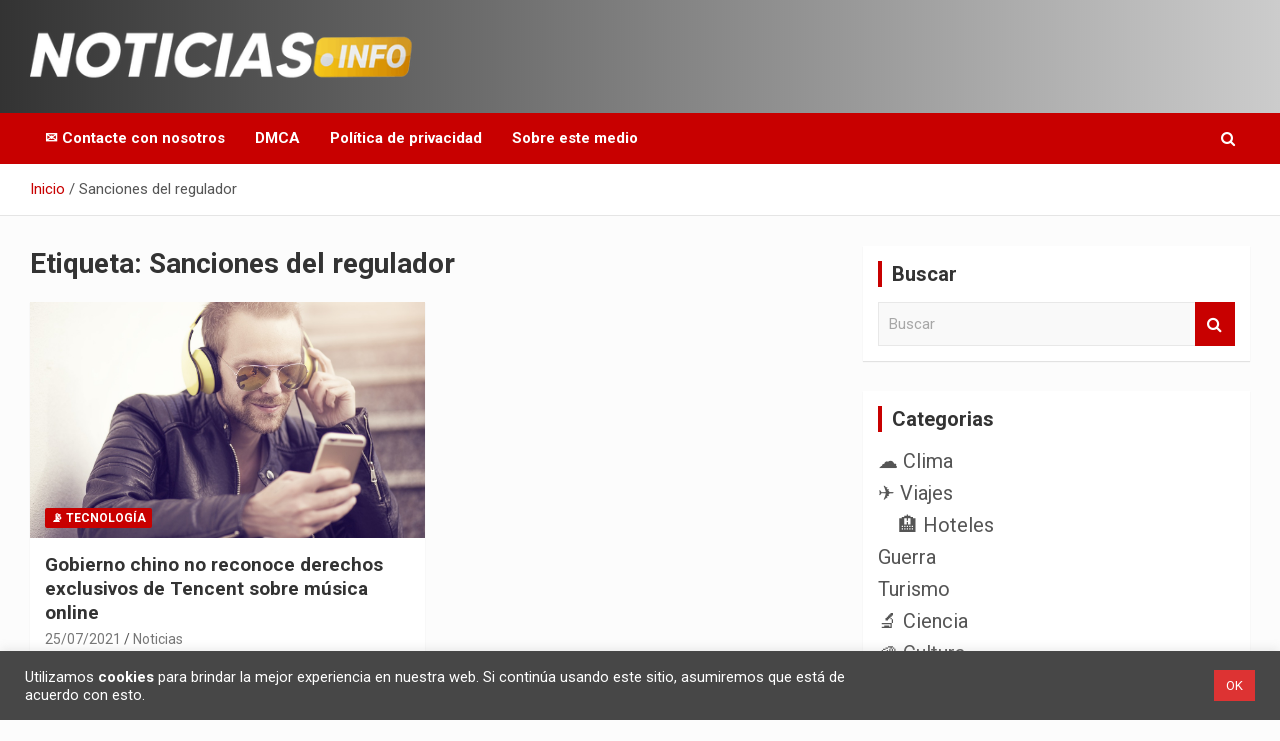

--- FILE ---
content_type: text/html; charset=UTF-8
request_url: https://www.noticias.info/tag/sanciones-del-regulador/
body_size: 18658
content:
<!doctype html>
<html lang="es">
<head>
	<meta charset="UTF-8">
	<meta name="viewport" content="width=device-width, initial-scale=1, shrink-to-fit=no">
	<link rel="profile" href="https://gmpg.org/xfn/11">

	<meta name='robots' content='noindex, follow' />
	<style>img:is([sizes="auto" i], [sizes^="auto," i]) { contain-intrinsic-size: 3000px 1500px }</style>
	
	<!-- This site is optimized with the Yoast SEO plugin v26.4 - https://yoast.com/wordpress/plugins/seo/ -->
	<title>Sanciones del regulador archivos - Noticias en español</title>
	<meta property="og:locale" content="es_ES" />
	<meta property="og:type" content="article" />
	<meta property="og:title" content="Sanciones del regulador archivos - Noticias en español" />
	<meta property="og:url" content="https://www.noticias.info/tag/sanciones-del-regulador/" />
	<meta property="og:site_name" content="Noticias en español" />
	<meta name="twitter:card" content="summary_large_image" />
	<script type="application/ld+json" class="yoast-schema-graph">{"@context":"https://schema.org","@graph":[{"@type":"CollectionPage","@id":"https://www.noticias.info/tag/sanciones-del-regulador/","url":"https://www.noticias.info/tag/sanciones-del-regulador/","name":"Sanciones del regulador archivos - Noticias en español","isPartOf":{"@id":"https://www.noticias.info/#website"},"primaryImageOfPage":{"@id":"https://www.noticias.info/tag/sanciones-del-regulador/#primaryimage"},"image":{"@id":"https://www.noticias.info/tag/sanciones-del-regulador/#primaryimage"},"thumbnailUrl":"https://www.noticias.info/wp-content/uploads/2021/07/gobierno-chino.jpg","breadcrumb":{"@id":"https://www.noticias.info/tag/sanciones-del-regulador/#breadcrumb"},"inLanguage":"es"},{"@type":"ImageObject","inLanguage":"es","@id":"https://www.noticias.info/tag/sanciones-del-regulador/#primaryimage","url":"https://www.noticias.info/wp-content/uploads/2021/07/gobierno-chino.jpg","contentUrl":"https://www.noticias.info/wp-content/uploads/2021/07/gobierno-chino.jpg","width":1280,"height":853,"caption":"gobierno chino sancionó a la empresa Tencent Holdings Ltd"},{"@type":"BreadcrumbList","@id":"https://www.noticias.info/tag/sanciones-del-regulador/#breadcrumb","itemListElement":[{"@type":"ListItem","position":1,"name":"Inicio","item":"https://www.noticias.info/"},{"@type":"ListItem","position":2,"name":"Sanciones del regulador"}]},{"@type":"WebSite","@id":"https://www.noticias.info/#website","url":"https://www.noticias.info/","name":"Noticias en español","description":"Toda la información que debes saber para empezar tu día","publisher":{"@id":"https://www.noticias.info/#organization"},"potentialAction":[{"@type":"SearchAction","target":{"@type":"EntryPoint","urlTemplate":"https://www.noticias.info/?s={search_term_string}"},"query-input":{"@type":"PropertyValueSpecification","valueRequired":true,"valueName":"search_term_string"}}],"inLanguage":"es"},{"@type":"Organization","@id":"https://www.noticias.info/#organization","name":"Noticias.info","url":"https://www.noticias.info/","logo":{"@type":"ImageObject","inLanguage":"es","@id":"https://www.noticias.info/#/schema/logo/image/","url":"https://www.noticias.info/wp-content/uploads/2020/12/logo-4.png","contentUrl":"https://www.noticias.info/wp-content/uploads/2020/12/logo-4.png","width":867,"height":117,"caption":"Noticias.info"},"image":{"@id":"https://www.noticias.info/#/schema/logo/image/"}}]}</script>
	<!-- / Yoast SEO plugin. -->


<link rel='dns-prefetch' href='//static.addtoany.com' />
<link rel='dns-prefetch' href='//www.googletagmanager.com' />
<link rel='dns-prefetch' href='//fonts.googleapis.com' />
<link rel="alternate" type="application/rss+xml" title="Noticias en español &raquo; Feed" href="https://www.noticias.info/feed/" />
<link rel="alternate" type="application/rss+xml" title="Noticias en español &raquo; Feed de los comentarios" href="https://www.noticias.info/comments/feed/" />
<link rel="alternate" type="application/rss+xml" title="Noticias en español &raquo; Etiqueta Sanciones del regulador del feed" href="https://www.noticias.info/tag/sanciones-del-regulador/feed/" />
<link rel="alternate" type="application/rss+xml" title="Noticias en español &raquo; Historias Feed" href="https://www.noticias.info/web-stories/feed/"><script type="db78c3c15572722f0a414233-text/javascript">
/* <![CDATA[ */
window._wpemojiSettings = {"baseUrl":"https:\/\/s.w.org\/images\/core\/emoji\/16.0.1\/72x72\/","ext":".png","svgUrl":"https:\/\/s.w.org\/images\/core\/emoji\/16.0.1\/svg\/","svgExt":".svg","source":{"concatemoji":"https:\/\/www.noticias.info\/wp-includes\/js\/wp-emoji-release.min.js?ver=6.8.3"}};
/*! This file is auto-generated */
!function(s,n){var o,i,e;function c(e){try{var t={supportTests:e,timestamp:(new Date).valueOf()};sessionStorage.setItem(o,JSON.stringify(t))}catch(e){}}function p(e,t,n){e.clearRect(0,0,e.canvas.width,e.canvas.height),e.fillText(t,0,0);var t=new Uint32Array(e.getImageData(0,0,e.canvas.width,e.canvas.height).data),a=(e.clearRect(0,0,e.canvas.width,e.canvas.height),e.fillText(n,0,0),new Uint32Array(e.getImageData(0,0,e.canvas.width,e.canvas.height).data));return t.every(function(e,t){return e===a[t]})}function u(e,t){e.clearRect(0,0,e.canvas.width,e.canvas.height),e.fillText(t,0,0);for(var n=e.getImageData(16,16,1,1),a=0;a<n.data.length;a++)if(0!==n.data[a])return!1;return!0}function f(e,t,n,a){switch(t){case"flag":return n(e,"\ud83c\udff3\ufe0f\u200d\u26a7\ufe0f","\ud83c\udff3\ufe0f\u200b\u26a7\ufe0f")?!1:!n(e,"\ud83c\udde8\ud83c\uddf6","\ud83c\udde8\u200b\ud83c\uddf6")&&!n(e,"\ud83c\udff4\udb40\udc67\udb40\udc62\udb40\udc65\udb40\udc6e\udb40\udc67\udb40\udc7f","\ud83c\udff4\u200b\udb40\udc67\u200b\udb40\udc62\u200b\udb40\udc65\u200b\udb40\udc6e\u200b\udb40\udc67\u200b\udb40\udc7f");case"emoji":return!a(e,"\ud83e\udedf")}return!1}function g(e,t,n,a){var r="undefined"!=typeof WorkerGlobalScope&&self instanceof WorkerGlobalScope?new OffscreenCanvas(300,150):s.createElement("canvas"),o=r.getContext("2d",{willReadFrequently:!0}),i=(o.textBaseline="top",o.font="600 32px Arial",{});return e.forEach(function(e){i[e]=t(o,e,n,a)}),i}function t(e){var t=s.createElement("script");t.src=e,t.defer=!0,s.head.appendChild(t)}"undefined"!=typeof Promise&&(o="wpEmojiSettingsSupports",i=["flag","emoji"],n.supports={everything:!0,everythingExceptFlag:!0},e=new Promise(function(e){s.addEventListener("DOMContentLoaded",e,{once:!0})}),new Promise(function(t){var n=function(){try{var e=JSON.parse(sessionStorage.getItem(o));if("object"==typeof e&&"number"==typeof e.timestamp&&(new Date).valueOf()<e.timestamp+604800&&"object"==typeof e.supportTests)return e.supportTests}catch(e){}return null}();if(!n){if("undefined"!=typeof Worker&&"undefined"!=typeof OffscreenCanvas&&"undefined"!=typeof URL&&URL.createObjectURL&&"undefined"!=typeof Blob)try{var e="postMessage("+g.toString()+"("+[JSON.stringify(i),f.toString(),p.toString(),u.toString()].join(",")+"));",a=new Blob([e],{type:"text/javascript"}),r=new Worker(URL.createObjectURL(a),{name:"wpTestEmojiSupports"});return void(r.onmessage=function(e){c(n=e.data),r.terminate(),t(n)})}catch(e){}c(n=g(i,f,p,u))}t(n)}).then(function(e){for(var t in e)n.supports[t]=e[t],n.supports.everything=n.supports.everything&&n.supports[t],"flag"!==t&&(n.supports.everythingExceptFlag=n.supports.everythingExceptFlag&&n.supports[t]);n.supports.everythingExceptFlag=n.supports.everythingExceptFlag&&!n.supports.flag,n.DOMReady=!1,n.readyCallback=function(){n.DOMReady=!0}}).then(function(){return e}).then(function(){var e;n.supports.everything||(n.readyCallback(),(e=n.source||{}).concatemoji?t(e.concatemoji):e.wpemoji&&e.twemoji&&(t(e.twemoji),t(e.wpemoji)))}))}((window,document),window._wpemojiSettings);
/* ]]> */
</script>
<style id='wp-emoji-styles-inline-css' type='text/css'>

	img.wp-smiley, img.emoji {
		display: inline !important;
		border: none !important;
		box-shadow: none !important;
		height: 1em !important;
		width: 1em !important;
		margin: 0 0.07em !important;
		vertical-align: -0.1em !important;
		background: none !important;
		padding: 0 !important;
	}
</style>
<link rel='stylesheet' id='wp-block-library-css' href='https://www.noticias.info/wp-includes/css/dist/block-library/style.min.css?ver=6.8.3' type='text/css' media='all' />
<style id='classic-theme-styles-inline-css' type='text/css'>
/*! This file is auto-generated */
.wp-block-button__link{color:#fff;background-color:#32373c;border-radius:9999px;box-shadow:none;text-decoration:none;padding:calc(.667em + 2px) calc(1.333em + 2px);font-size:1.125em}.wp-block-file__button{background:#32373c;color:#fff;text-decoration:none}
</style>
<style id='global-styles-inline-css' type='text/css'>
:root{--wp--preset--aspect-ratio--square: 1;--wp--preset--aspect-ratio--4-3: 4/3;--wp--preset--aspect-ratio--3-4: 3/4;--wp--preset--aspect-ratio--3-2: 3/2;--wp--preset--aspect-ratio--2-3: 2/3;--wp--preset--aspect-ratio--16-9: 16/9;--wp--preset--aspect-ratio--9-16: 9/16;--wp--preset--color--black: #000000;--wp--preset--color--cyan-bluish-gray: #abb8c3;--wp--preset--color--white: #ffffff;--wp--preset--color--pale-pink: #f78da7;--wp--preset--color--vivid-red: #cf2e2e;--wp--preset--color--luminous-vivid-orange: #ff6900;--wp--preset--color--luminous-vivid-amber: #fcb900;--wp--preset--color--light-green-cyan: #7bdcb5;--wp--preset--color--vivid-green-cyan: #00d084;--wp--preset--color--pale-cyan-blue: #8ed1fc;--wp--preset--color--vivid-cyan-blue: #0693e3;--wp--preset--color--vivid-purple: #9b51e0;--wp--preset--gradient--vivid-cyan-blue-to-vivid-purple: linear-gradient(135deg,rgba(6,147,227,1) 0%,rgb(155,81,224) 100%);--wp--preset--gradient--light-green-cyan-to-vivid-green-cyan: linear-gradient(135deg,rgb(122,220,180) 0%,rgb(0,208,130) 100%);--wp--preset--gradient--luminous-vivid-amber-to-luminous-vivid-orange: linear-gradient(135deg,rgba(252,185,0,1) 0%,rgba(255,105,0,1) 100%);--wp--preset--gradient--luminous-vivid-orange-to-vivid-red: linear-gradient(135deg,rgba(255,105,0,1) 0%,rgb(207,46,46) 100%);--wp--preset--gradient--very-light-gray-to-cyan-bluish-gray: linear-gradient(135deg,rgb(238,238,238) 0%,rgb(169,184,195) 100%);--wp--preset--gradient--cool-to-warm-spectrum: linear-gradient(135deg,rgb(74,234,220) 0%,rgb(151,120,209) 20%,rgb(207,42,186) 40%,rgb(238,44,130) 60%,rgb(251,105,98) 80%,rgb(254,248,76) 100%);--wp--preset--gradient--blush-light-purple: linear-gradient(135deg,rgb(255,206,236) 0%,rgb(152,150,240) 100%);--wp--preset--gradient--blush-bordeaux: linear-gradient(135deg,rgb(254,205,165) 0%,rgb(254,45,45) 50%,rgb(107,0,62) 100%);--wp--preset--gradient--luminous-dusk: linear-gradient(135deg,rgb(255,203,112) 0%,rgb(199,81,192) 50%,rgb(65,88,208) 100%);--wp--preset--gradient--pale-ocean: linear-gradient(135deg,rgb(255,245,203) 0%,rgb(182,227,212) 50%,rgb(51,167,181) 100%);--wp--preset--gradient--electric-grass: linear-gradient(135deg,rgb(202,248,128) 0%,rgb(113,206,126) 100%);--wp--preset--gradient--midnight: linear-gradient(135deg,rgb(2,3,129) 0%,rgb(40,116,252) 100%);--wp--preset--font-size--small: 13px;--wp--preset--font-size--medium: 20px;--wp--preset--font-size--large: 36px;--wp--preset--font-size--x-large: 42px;--wp--preset--spacing--20: 0.44rem;--wp--preset--spacing--30: 0.67rem;--wp--preset--spacing--40: 1rem;--wp--preset--spacing--50: 1.5rem;--wp--preset--spacing--60: 2.25rem;--wp--preset--spacing--70: 3.38rem;--wp--preset--spacing--80: 5.06rem;--wp--preset--shadow--natural: 6px 6px 9px rgba(0, 0, 0, 0.2);--wp--preset--shadow--deep: 12px 12px 50px rgba(0, 0, 0, 0.4);--wp--preset--shadow--sharp: 6px 6px 0px rgba(0, 0, 0, 0.2);--wp--preset--shadow--outlined: 6px 6px 0px -3px rgba(255, 255, 255, 1), 6px 6px rgba(0, 0, 0, 1);--wp--preset--shadow--crisp: 6px 6px 0px rgba(0, 0, 0, 1);}:where(.is-layout-flex){gap: 0.5em;}:where(.is-layout-grid){gap: 0.5em;}body .is-layout-flex{display: flex;}.is-layout-flex{flex-wrap: wrap;align-items: center;}.is-layout-flex > :is(*, div){margin: 0;}body .is-layout-grid{display: grid;}.is-layout-grid > :is(*, div){margin: 0;}:where(.wp-block-columns.is-layout-flex){gap: 2em;}:where(.wp-block-columns.is-layout-grid){gap: 2em;}:where(.wp-block-post-template.is-layout-flex){gap: 1.25em;}:where(.wp-block-post-template.is-layout-grid){gap: 1.25em;}.has-black-color{color: var(--wp--preset--color--black) !important;}.has-cyan-bluish-gray-color{color: var(--wp--preset--color--cyan-bluish-gray) !important;}.has-white-color{color: var(--wp--preset--color--white) !important;}.has-pale-pink-color{color: var(--wp--preset--color--pale-pink) !important;}.has-vivid-red-color{color: var(--wp--preset--color--vivid-red) !important;}.has-luminous-vivid-orange-color{color: var(--wp--preset--color--luminous-vivid-orange) !important;}.has-luminous-vivid-amber-color{color: var(--wp--preset--color--luminous-vivid-amber) !important;}.has-light-green-cyan-color{color: var(--wp--preset--color--light-green-cyan) !important;}.has-vivid-green-cyan-color{color: var(--wp--preset--color--vivid-green-cyan) !important;}.has-pale-cyan-blue-color{color: var(--wp--preset--color--pale-cyan-blue) !important;}.has-vivid-cyan-blue-color{color: var(--wp--preset--color--vivid-cyan-blue) !important;}.has-vivid-purple-color{color: var(--wp--preset--color--vivid-purple) !important;}.has-black-background-color{background-color: var(--wp--preset--color--black) !important;}.has-cyan-bluish-gray-background-color{background-color: var(--wp--preset--color--cyan-bluish-gray) !important;}.has-white-background-color{background-color: var(--wp--preset--color--white) !important;}.has-pale-pink-background-color{background-color: var(--wp--preset--color--pale-pink) !important;}.has-vivid-red-background-color{background-color: var(--wp--preset--color--vivid-red) !important;}.has-luminous-vivid-orange-background-color{background-color: var(--wp--preset--color--luminous-vivid-orange) !important;}.has-luminous-vivid-amber-background-color{background-color: var(--wp--preset--color--luminous-vivid-amber) !important;}.has-light-green-cyan-background-color{background-color: var(--wp--preset--color--light-green-cyan) !important;}.has-vivid-green-cyan-background-color{background-color: var(--wp--preset--color--vivid-green-cyan) !important;}.has-pale-cyan-blue-background-color{background-color: var(--wp--preset--color--pale-cyan-blue) !important;}.has-vivid-cyan-blue-background-color{background-color: var(--wp--preset--color--vivid-cyan-blue) !important;}.has-vivid-purple-background-color{background-color: var(--wp--preset--color--vivid-purple) !important;}.has-black-border-color{border-color: var(--wp--preset--color--black) !important;}.has-cyan-bluish-gray-border-color{border-color: var(--wp--preset--color--cyan-bluish-gray) !important;}.has-white-border-color{border-color: var(--wp--preset--color--white) !important;}.has-pale-pink-border-color{border-color: var(--wp--preset--color--pale-pink) !important;}.has-vivid-red-border-color{border-color: var(--wp--preset--color--vivid-red) !important;}.has-luminous-vivid-orange-border-color{border-color: var(--wp--preset--color--luminous-vivid-orange) !important;}.has-luminous-vivid-amber-border-color{border-color: var(--wp--preset--color--luminous-vivid-amber) !important;}.has-light-green-cyan-border-color{border-color: var(--wp--preset--color--light-green-cyan) !important;}.has-vivid-green-cyan-border-color{border-color: var(--wp--preset--color--vivid-green-cyan) !important;}.has-pale-cyan-blue-border-color{border-color: var(--wp--preset--color--pale-cyan-blue) !important;}.has-vivid-cyan-blue-border-color{border-color: var(--wp--preset--color--vivid-cyan-blue) !important;}.has-vivid-purple-border-color{border-color: var(--wp--preset--color--vivid-purple) !important;}.has-vivid-cyan-blue-to-vivid-purple-gradient-background{background: var(--wp--preset--gradient--vivid-cyan-blue-to-vivid-purple) !important;}.has-light-green-cyan-to-vivid-green-cyan-gradient-background{background: var(--wp--preset--gradient--light-green-cyan-to-vivid-green-cyan) !important;}.has-luminous-vivid-amber-to-luminous-vivid-orange-gradient-background{background: var(--wp--preset--gradient--luminous-vivid-amber-to-luminous-vivid-orange) !important;}.has-luminous-vivid-orange-to-vivid-red-gradient-background{background: var(--wp--preset--gradient--luminous-vivid-orange-to-vivid-red) !important;}.has-very-light-gray-to-cyan-bluish-gray-gradient-background{background: var(--wp--preset--gradient--very-light-gray-to-cyan-bluish-gray) !important;}.has-cool-to-warm-spectrum-gradient-background{background: var(--wp--preset--gradient--cool-to-warm-spectrum) !important;}.has-blush-light-purple-gradient-background{background: var(--wp--preset--gradient--blush-light-purple) !important;}.has-blush-bordeaux-gradient-background{background: var(--wp--preset--gradient--blush-bordeaux) !important;}.has-luminous-dusk-gradient-background{background: var(--wp--preset--gradient--luminous-dusk) !important;}.has-pale-ocean-gradient-background{background: var(--wp--preset--gradient--pale-ocean) !important;}.has-electric-grass-gradient-background{background: var(--wp--preset--gradient--electric-grass) !important;}.has-midnight-gradient-background{background: var(--wp--preset--gradient--midnight) !important;}.has-small-font-size{font-size: var(--wp--preset--font-size--small) !important;}.has-medium-font-size{font-size: var(--wp--preset--font-size--medium) !important;}.has-large-font-size{font-size: var(--wp--preset--font-size--large) !important;}.has-x-large-font-size{font-size: var(--wp--preset--font-size--x-large) !important;}
:where(.wp-block-post-template.is-layout-flex){gap: 1.25em;}:where(.wp-block-post-template.is-layout-grid){gap: 1.25em;}
:where(.wp-block-columns.is-layout-flex){gap: 2em;}:where(.wp-block-columns.is-layout-grid){gap: 2em;}
:root :where(.wp-block-pullquote){font-size: 1.5em;line-height: 1.6;}
</style>
<link rel='stylesheet' id='contact-form-7-css' href='https://www.noticias.info/wp-content/plugins/contact-form-7/includes/css/styles.css?ver=6.1.3' type='text/css' media='all' />
<link rel='stylesheet' id='cookie-law-info-css' href='https://www.noticias.info/wp-content/plugins/cookie-law-info/legacy/public/css/cookie-law-info-public.css?ver=3.3.7' type='text/css' media='all' />
<link rel='stylesheet' id='cookie-law-info-gdpr-css' href='https://www.noticias.info/wp-content/plugins/cookie-law-info/legacy/public/css/cookie-law-info-gdpr.css?ver=3.3.7' type='text/css' media='all' />
<link rel='stylesheet' id='ez-toc-css' href='https://www.noticias.info/wp-content/plugins/easy-table-of-contents/assets/css/screen.min.css?ver=2.0.78' type='text/css' media='all' />
<style id='ez-toc-inline-css' type='text/css'>
div#ez-toc-container .ez-toc-title {font-size: 150%;}div#ez-toc-container .ez-toc-title {font-weight: 700;}div#ez-toc-container ul li , div#ez-toc-container ul li a {font-size: 100%;}div#ez-toc-container ul li , div#ez-toc-container ul li a {font-weight: 500;}div#ez-toc-container nav ul ul li {font-size: 90%;}div#ez-toc-container {width: 75%;}.ez-toc-box-title {font-weight: bold; margin-bottom: 10px; text-align: center; text-transform: uppercase; letter-spacing: 1px; color: #666; padding-bottom: 5px;position:absolute;top:-4%;left:5%;background-color: inherit;transition: top 0.3s ease;}.ez-toc-box-title.toc-closed {top:-25%;}
.ez-toc-container-direction {direction: ltr;}.ez-toc-counter ul{counter-reset: item ;}.ez-toc-counter nav ul li a::before {content: counters(item, '.', decimal) '. ';display: inline-block;counter-increment: item;flex-grow: 0;flex-shrink: 0;margin-right: .2em; float: left; }.ez-toc-widget-direction {direction: ltr;}.ez-toc-widget-container ul{counter-reset: item ;}.ez-toc-widget-container nav ul li a::before {content: counters(item, '.', decimal) '. ';display: inline-block;counter-increment: item;flex-grow: 0;flex-shrink: 0;margin-right: .2em; float: left; }
</style>
<link rel='stylesheet' id='bootstrap-style-css' href='https://www.noticias.info/wp-content/themes/newscard-pro/assets/library/bootstrap/css/bootstrap.min.css?ver=4.0.0' type='text/css' media='all' />
<link rel='stylesheet' id='font-awesome-style-css' href='https://www.noticias.info/wp-content/themes/newscard-pro/assets/library/font-awesome/css/font-awesome.css?ver=6.8.3' type='text/css' media='all' />
<link crossorigin="anonymous" rel='stylesheet' id='newscard-google-fonts-css' href='//fonts.googleapis.com/css?family=Roboto%3A300%2C300i%2C400%2C400i%2C500%2C500i%2C700%2C700i&#038;ver=6.8.3' type='text/css' media='all' />
<link rel='stylesheet' id='owl-carousel-css' href='https://www.noticias.info/wp-content/themes/newscard-pro/assets/library/owl-carousel/owl.carousel.min.css?ver=2.3.4' type='text/css' media='all' />
<link rel='stylesheet' id='newscard-style-css' href='https://www.noticias.info/wp-content/themes/newscard-pro/style.css?ver=6.8.3' type='text/css' media='all' />
<link rel='stylesheet' id='addtoany-css' href='https://www.noticias.info/wp-content/plugins/add-to-any/addtoany.min.css?ver=1.16' type='text/css' media='all' />
<script type="db78c3c15572722f0a414233-text/javascript" id="addtoany-core-js-before">
/* <![CDATA[ */
window.a2a_config=window.a2a_config||{};a2a_config.callbacks=[];a2a_config.overlays=[];a2a_config.templates={};a2a_localize = {
	Share: "Compartir",
	Save: "Guardar",
	Subscribe: "Suscribir",
	Email: "Correo electrónico",
	Bookmark: "Marcador",
	ShowAll: "Mostrar todo",
	ShowLess: "Mostrar menos",
	FindServices: "Encontrar servicio(s)",
	FindAnyServiceToAddTo: "Encuentra al instante cualquier servicio para añadir a",
	PoweredBy: "Funciona con",
	ShareViaEmail: "Compartir por correo electrónico",
	SubscribeViaEmail: "Suscribirse a través de correo electrónico",
	BookmarkInYourBrowser: "Añadir a marcadores de tu navegador",
	BookmarkInstructions: "Presiona «Ctrl+D» o «\u2318+D» para añadir esta página a marcadores",
	AddToYourFavorites: "Añadir a tus favoritos",
	SendFromWebOrProgram: "Enviar desde cualquier dirección o programa de correo electrónico ",
	EmailProgram: "Programa de correo electrónico",
	More: "Más&#8230;",
	ThanksForSharing: "¡Gracias por compartir!",
	ThanksForFollowing: "¡Gracias por seguirnos!"
};
/* ]]> */
</script>
<script type="db78c3c15572722f0a414233-text/javascript" defer src="https://static.addtoany.com/menu/page.js" id="addtoany-core-js"></script>
<script type="db78c3c15572722f0a414233-text/javascript" src="https://www.noticias.info/wp-includes/js/jquery/jquery.min.js?ver=3.7.1" id="jquery-core-js"></script>
<script type="db78c3c15572722f0a414233-text/javascript" src="https://www.noticias.info/wp-includes/js/jquery/jquery-migrate.min.js?ver=3.4.1" id="jquery-migrate-js"></script>
<script type="db78c3c15572722f0a414233-text/javascript" defer src="https://www.noticias.info/wp-content/plugins/add-to-any/addtoany.min.js?ver=1.1" id="addtoany-jquery-js"></script>
<script type="db78c3c15572722f0a414233-text/javascript" id="cookie-law-info-js-extra">
/* <![CDATA[ */
var Cli_Data = {"nn_cookie_ids":[],"cookielist":[],"non_necessary_cookies":[],"ccpaEnabled":"","ccpaRegionBased":"","ccpaBarEnabled":"","strictlyEnabled":["necessary","obligatoire"],"ccpaType":"gdpr","js_blocking":"1","custom_integration":"","triggerDomRefresh":"","secure_cookies":""};
var cli_cookiebar_settings = {"animate_speed_hide":"500","animate_speed_show":"500","background":"#474747","border":"#b1a6a6c2","border_on":"","button_1_button_colour":"#dd3333","button_1_button_hover":"#b12929","button_1_link_colour":"#fff","button_1_as_button":"1","button_1_new_win":"","button_2_button_colour":"#333","button_2_button_hover":"#292929","button_2_link_colour":"#444","button_2_as_button":"","button_2_hidebar":"","button_3_button_colour":"#dd3333","button_3_button_hover":"#b12929","button_3_link_colour":"#ffffff","button_3_as_button":"1","button_3_new_win":"","button_4_button_colour":"#dedfe0","button_4_button_hover":"#b2b2b3","button_4_link_colour":"#333333","button_4_as_button":"1","button_7_button_colour":"#dd3333","button_7_button_hover":"#b12929","button_7_link_colour":"#ffffff","button_7_as_button":"1","button_7_new_win":"","font_family":"inherit","header_fix":"","notify_animate_hide":"1","notify_animate_show":"","notify_div_id":"#cookie-law-info-bar","notify_position_horizontal":"right","notify_position_vertical":"bottom","scroll_close":"","scroll_close_reload":"","accept_close_reload":"","reject_close_reload":"","showagain_tab":"","showagain_background":"#fff","showagain_border":"#000","showagain_div_id":"#cookie-law-info-again","showagain_x_position":"100px","text":"#ffffff","show_once_yn":"","show_once":"10000","logging_on":"","as_popup":"","popup_overlay":"1","bar_heading_text":"","cookie_bar_as":"banner","popup_showagain_position":"bottom-right","widget_position":"left"};
var log_object = {"ajax_url":"https:\/\/www.noticias.info\/wp-admin\/admin-ajax.php"};
/* ]]> */
</script>
<script type="db78c3c15572722f0a414233-text/javascript" src="https://www.noticias.info/wp-content/plugins/cookie-law-info/legacy/public/js/cookie-law-info-public.js?ver=3.3.7" id="cookie-law-info-js"></script>
<!--[if lt IE 9]>
<script type="text/javascript" src="https://www.noticias.info/wp-content/themes/newscard-pro/assets/js/html5.js?ver=3.7.3" id="html5-js"></script>
<![endif]-->

<!-- Fragmento de código de la etiqueta de Google (gtag.js) añadida por Site Kit -->
<!-- Fragmento de código de Google Analytics añadido por Site Kit -->
<script type="db78c3c15572722f0a414233-text/javascript" src="https://www.googletagmanager.com/gtag/js?id=GT-NCLXRSH" id="google_gtagjs-js" async></script>
<script type="db78c3c15572722f0a414233-text/javascript" id="google_gtagjs-js-after">
/* <![CDATA[ */
window.dataLayer = window.dataLayer || [];function gtag(){dataLayer.push(arguments);}
gtag("set","linker",{"domains":["www.noticias.info"]});
gtag("js", new Date());
gtag("set", "developer_id.dZTNiMT", true);
gtag("config", "GT-NCLXRSH");
/* ]]> */
</script>
<link rel="https://api.w.org/" href="https://www.noticias.info/wp-json/" /><link rel="alternate" title="JSON" type="application/json" href="https://www.noticias.info/wp-json/wp/v2/tags/5596" /><link rel="EditURI" type="application/rsd+xml" title="RSD" href="https://www.noticias.info/xmlrpc.php?rsd" />
<meta name="generator" content="WordPress 6.8.3" />
<meta name="generator" content="Site Kit by Google 1.167.0" /><!-- Analytics by WP Statistics - https://wp-statistics.com -->

	<style type="text/css">
				@media (min-width: 768px) {
				}
			</style>

		<style type="text/css">
					.site-title,
			.site-description {
				position: absolute;
				clip: rect(1px, 1px, 1px, 1px);
			}
				</style>
		<style type="text/css" id="custom-background-css">
body.custom-background { background-color: #fcfcfc; }
</style>
	<!-- No hay ninguna versión amphtml disponible para esta URL. -->
<!-- Fragmento de código de Google Tag Manager añadido por Site Kit -->
<script type="db78c3c15572722f0a414233-text/javascript">
/* <![CDATA[ */

			( function( w, d, s, l, i ) {
				w[l] = w[l] || [];
				w[l].push( {'gtm.start': new Date().getTime(), event: 'gtm.js'} );
				var f = d.getElementsByTagName( s )[0],
					j = d.createElement( s ), dl = l != 'dataLayer' ? '&l=' + l : '';
				j.async = true;
				j.src = 'https://www.googletagmanager.com/gtm.js?id=' + i + dl;
				f.parentNode.insertBefore( j, f );
			} )( window, document, 'script', 'dataLayer', 'GTM-TDNT5X4' );
			
/* ]]> */
</script>

<!-- Final del fragmento de código de Google Tag Manager añadido por Site Kit -->
<link rel="icon" href="https://www.noticias.info/wp-content/uploads/2021/01/cropped-FAV-2-32x32.png" sizes="32x32" />
<link rel="icon" href="https://www.noticias.info/wp-content/uploads/2021/01/cropped-FAV-2-192x192.png" sizes="192x192" />
<link rel="apple-touch-icon" href="https://www.noticias.info/wp-content/uploads/2021/01/cropped-FAV-2-180x180.png" />
<meta name="msapplication-TileImage" content="https://www.noticias.info/wp-content/uploads/2021/01/cropped-FAV-2-270x270.png" />
		<style type="text/css" id="wp-custom-css">
			.cat-item {
	font-size: 20px;
	margin-bottom: 12px;
}		</style>
		</head>

<body class="archive tag tag-sanciones-del-regulador tag-5596 custom-background wp-custom-logo wp-theme-newscard-pro theme-body group-blog hfeed">
		<!-- Fragmento de código de Google Tag Manager (noscript) añadido por Site Kit -->
		<noscript>
			<iframe src="https://www.googletagmanager.com/ns.html?id=GTM-TDNT5X4" height="0" width="0" style="display:none;visibility:hidden"></iframe>
		</noscript>
		<!-- Final del fragmento de código de Google Tag Manager (noscript) añadido por Site Kit -->
		
<div id="page" class="site">
	<a class="skip-link screen-reader-text" href="#content">Saltar al contenido</a>
	
	<header id="masthead" class="site-header">
				<nav class="navbar navbar-expand-lg d-block">
			<div class="navbar-head header-overlay-dark" >
				<div class="container">
					<div class="row navbar-head-row align-items-center">
						<div class="col-lg-4">
							<div class="site-branding navbar-brand">
								<a href="https://www.noticias.info/" class="custom-logo-link" rel="home"><img width="434" height="59" src="https://www.noticias.info/wp-content/uploads/2020/12/cropped-cropped-noticias.info_.png" class="custom-logo" alt="Noticias en español" decoding="async" srcset="https://www.noticias.info/wp-content/uploads/2020/12/cropped-cropped-noticias.info_.png 434w, https://www.noticias.info/wp-content/uploads/2020/12/cropped-cropped-noticias.info_-300x41.png 300w" sizes="(max-width: 434px) 100vw, 434px" /></a>									<h2 class="site-title"><a href="https://www.noticias.info/" rel="home">Noticias en español</a></h2>
																	<p class="site-description">Toda la información que debes saber para empezar tu día</p>
															</div><!-- .site-branding .navbar-brand -->
						</div>
											</div><!-- .row -->
				</div><!-- .container -->
			</div><!-- .navbar-head -->
			<div class="navigation-bar">
				<div class="navigation-bar-top">
					<div class="container">
						<button class="navbar-toggler menu-toggle" type="button" data-toggle="collapse" data-target="#navbarCollapse" aria-controls="navbarCollapse" aria-expanded="false" aria-label="Alternar navegación"></button>
						<span class="search-toggle"></span>
					</div><!-- .container -->
					<div class="search-bar">
						<div class="container">
							<div class="search-block off">
								<form action="https://www.noticias.info/" method="get" class="search-form">
	<label class="assistive-text"> Buscar </label>
	<div class="input-group">
		<input type="search" value="" placeholder="Buscar" class="form-control s" name="s">
		<div class="input-group-prepend">
			<button class="btn btn-theme">Buscar</button>
		</div>
	</div>
</form><!-- .search-form -->
							</div><!-- .search-box -->
						</div><!-- .container -->
					</div><!-- .search-bar -->
				</div><!-- .navigation-bar-top -->
				<div class="navbar-main">
					<div class="container">
						<div class="collapse navbar-collapse" id="navbarCollapse">
							<div id="site-navigation" class="main-navigation" role="navigation">
								<div class="menu"><ul class="nav-menu navbar-nav d-lg-block"><li class="page_item page-item-1098"><a href="https://www.noticias.info/contacte-con-nosotros/">✉️ Contacte con nosotros</a></li><li class="page_item page-item-1105"><a href="https://www.noticias.info/dmca/">DMCA</a></li><li class="page_item page-item-3"><a href="https://www.noticias.info/politica-privacidad/">Política de privacidad</a></li><li class="page_item page-item-2093"><a href="https://www.noticias.info/sobre-este-medio/">Sobre este medio</a></li></ul></div>							</div><!-- #site-navigation .main-navigation -->
						</div><!-- .navbar-collapse -->
						<div class="nav-search">
							<span class="search-toggle"></span>
						</div><!-- .nav-search -->
					</div><!-- .container -->
				</div><!-- .navbar-main -->
			</div><!-- .navigation-bar -->
		</nav><!-- .navbar -->

		
		
					<div id="breadcrumb">
				<div class="container">
					<div role="navigation" aria-label="Migas de pan" class="breadcrumb-trail breadcrumbs" itemprop="breadcrumb"><ul class="trail-items" itemscope itemtype="http://schema.org/BreadcrumbList"><meta name="numberOfItems" content="2" /><meta name="itemListOrder" content="Ascending" /><li itemprop="itemListElement" itemscope itemtype="http://schema.org/ListItem" class="trail-item trail-begin"><a href="https://www.noticias.info/" rel="home" itemprop="item"><span itemprop="name">Inicio</span></a><meta itemprop="position" content="1" /></li><li itemprop="itemListElement" itemscope itemtype="http://schema.org/ListItem" class="trail-item trail-end"><span itemprop="name">Sanciones del regulador</span><meta itemprop="position" content="2" /></li></ul></div>				</div>
			</div><!-- .breadcrumb -->
			</header><!-- #masthead -->
	<div id="content" class="site-content ">
		<div class="container">
							<div class="row justify-content-center site-content-row">
			<div id="primary" class="col-lg-8 content-area">		<main id="main" class="site-main">

			
				<header class="page-header">
					<h1 class="page-title">Etiqueta: <span>Sanciones del regulador</span></h1>				</header><!-- .page-header -->

				<div class="row gutter-parent-14 post-wrap">
						<div class="col-sm-6 col-xxl-4 post-col">
	<div class="post-9713 post type-post status-publish format-standard has-post-thumbnail hentry category-tecnologia tag-china-music-corporation tag-derechos-exclusivos-de-tencent tag-gobierno-chino tag-multa tag-musica tag-musica-en-linea tag-musica-online tag-sanciones-del-regulador tag-tecnologia-2 tag-tencent tag-tencent-holdings-ltd">

		
				<figure class="post-featured-image post-img-wrap">
					<a title="Gobierno chino no reconoce derechos exclusivos de Tencent sobre música online" href="https://www.noticias.info/tecnologia/gobierno-chino-no-reconoce-derechos-exclusivos-de-tencent-sobre-musica-online/" class="post-img" style="background-image: url('https://www.noticias.info/wp-content/uploads/2021/07/gobierno-chino.jpg');"></a>
					<div class="entry-meta category-meta">
						<div class="cat-links">
				<a class="cat-links-30" href="https://www.noticias.info/c/tecnologia/">📡 Tecnología</a>
			</div>
					</div><!-- .entry-meta -->
				</figure><!-- .post-featured-image .post-img-wrap -->

			
					<header class="entry-header">
				<h2 class="entry-title"><a href="https://www.noticias.info/tecnologia/gobierno-chino-no-reconoce-derechos-exclusivos-de-tencent-sobre-musica-online/" rel="bookmark">Gobierno chino no reconoce derechos exclusivos de Tencent sobre música online</a></h2>
									<div class="entry-meta">
						<div class="date"><a href="https://www.noticias.info/tecnologia/gobierno-chino-no-reconoce-derechos-exclusivos-de-tencent-sobre-musica-online/" title="Gobierno chino no reconoce derechos exclusivos de Tencent sobre música online">25/07/2021</a> </div> <div class="by-author vcard author"><a href="https://www.noticias.info/author/bgmalu/">Noticias</a> </div>											</div><!-- .entry-meta -->
								</header>
		
				<div class="entry-content">
					<p>El gobierno chino no reconoce los derechos que adquirió Tencent Holdings Ltd, sobre los acuerdos exclusivos&hellip;</p>
				</div><!-- entry-content -->

				</div><!-- .post-9713 -->
	</div><!-- .col-sm-6 .col-xxl-4 .post-col -->
				</div><!-- .row .gutter-parent-14 .post-wrap-->

				
		</main><!-- #main -->
	</div><!-- #primary -->


<aside id="secondary" class="col-lg-4 widget-area" role="complementary">
	<div class="sticky-sidebar">
		<section id="search-2" class="widget widget_search"><h3 class="widget-title">Buscar</h3><form action="https://www.noticias.info/" method="get" class="search-form">
	<label class="assistive-text"> Buscar </label>
	<div class="input-group">
		<input type="search" value="" placeholder="Buscar" class="form-control s" name="s">
		<div class="input-group-prepend">
			<button class="btn btn-theme">Buscar</button>
		</div>
	</div>
</form><!-- .search-form -->
</section><section id="categories-3" class="widget widget_categories"><h3 class="widget-title">Categorias</h3>
			<ul>
					<li class="cat-item cat-item-29309"><a href="https://www.noticias.info/c/clima/">☁️ Clima</a>
</li>
	<li class="cat-item cat-item-2"><a href="https://www.noticias.info/c/viajes/">✈️ Viajes</a>
<ul class='children'>
	<li class="cat-item cat-item-18651"><a href="https://www.noticias.info/c/viajes/hoteles/">🏨 Hoteles</a>
</li>
</ul>
</li>
	<li class="cat-item cat-item-29428"><a href="https://www.noticias.info/c/guerra/">Guerra</a>
</li>
	<li class="cat-item cat-item-29415"><a href="https://www.noticias.info/c/turismo/">Turismo</a>
</li>
	<li class="cat-item cat-item-33"><a href="https://www.noticias.info/c/ciencia/">🔬 Ciencia</a>
</li>
	<li class="cat-item cat-item-5"><a href="https://www.noticias.info/c/cultura/">🎨 Cultura</a>
<ul class='children'>
	<li class="cat-item cat-item-25733"><a href="https://www.noticias.info/c/cultura/arte/">🖼️ Arte</a>
</li>
</ul>
</li>
	<li class="cat-item cat-item-29"><a href="https://www.noticias.info/c/economia/">💰 Economía</a>
<ul class='children'>
	<li class="cat-item cat-item-18310"><a href="https://www.noticias.info/c/economia/criptomonedas-economia/">🪙 Criptomonedas</a>
</li>
	<li class="cat-item cat-item-8740"><a href="https://www.noticias.info/c/economia/educacion/">📚 Educación</a>
</li>
	<li class="cat-item cat-item-5369"><a href="https://www.noticias.info/c/economia/empresas/">🏭 Empresas</a>
	<ul class='children'>
	<li class="cat-item cat-item-18307"><a href="https://www.noticias.info/c/economia/empresas/marketing/">🎯 Marketing</a>
</li>
	</ul>
</li>
	<li class="cat-item cat-item-11673"><a href="https://www.noticias.info/c/economia/inversion/">💵 Inversión</a>
</li>
	<li class="cat-item cat-item-6155"><a href="https://www.noticias.info/c/economia/trabajo/">💼 Trabajo</a>
</li>
</ul>
</li>
	<li class="cat-item cat-item-6"><a href="https://www.noticias.info/c/entretenimiento/">🎪 Entretenimiento</a>
<ul class='children'>
	<li class="cat-item cat-item-13"><a href="https://www.noticias.info/c/entretenimiento/cine/">🎞️ Cine</a>
</li>
	<li class="cat-item cat-item-12"><a href="https://www.noticias.info/c/entretenimiento/famosos/">🌟 Famosos</a>
</li>
	<li class="cat-item cat-item-3187"><a href="https://www.noticias.info/c/entretenimiento/musica/">🎵 Música</a>
</li>
	<li class="cat-item cat-item-14"><a href="https://www.noticias.info/c/entretenimiento/otros/">🎟️ Otros</a>
</li>
	<li class="cat-item cat-item-17"><a href="https://www.noticias.info/c/entretenimiento/prensa-rosa/">🗣️ Prensa rosa</a>
</li>
	<li class="cat-item cat-item-16"><a href="https://www.noticias.info/c/entretenimiento/television/">📺 Televisión</a>
</li>
	<li class="cat-item cat-item-15"><a href="https://www.noticias.info/c/entretenimiento/videojuegos/">🎮 Videojuegos</a>
</li>
</ul>
</li>
	<li class="cat-item cat-item-34"><a href="https://www.noticias.info/c/estilo-vida/">🕶️ Estilo de vida</a>
<ul class='children'>
	<li class="cat-item cat-item-37"><a href="https://www.noticias.info/c/estilo-vida/coches/">🚘 Coches</a>
</li>
	<li class="cat-item cat-item-35"><a href="https://www.noticias.info/c/estilo-vida/cocina/">🍳 Cocina</a>
</li>
	<li class="cat-item cat-item-36"><a href="https://www.noticias.info/c/estilo-vida/hogar/">🏡 Hogar</a>
</li>
	<li class="cat-item cat-item-5757"><a href="https://www.noticias.info/c/estilo-vida/mascotas/">🐶 Mascotas</a>
</li>
	<li class="cat-item cat-item-3422"><a href="https://www.noticias.info/c/estilo-vida/ninos/">🧸 Niños</a>
</li>
</ul>
</li>
	<li class="cat-item cat-item-26044"><a href="https://www.noticias.info/c/gastronomia/">🍲 Gastronomía</a>
</li>
	<li class="cat-item cat-item-1"><a href="https://www.noticias.info/c/general/">📰 General</a>
</li>
	<li class="cat-item cat-item-28961"><a href="https://www.noticias.info/c/inmigracion/">🛂 Inmigración</a>
</li>
	<li class="cat-item cat-item-3"><a href="https://www.noticias.info/c/internacional/">🌐 Internacional</a>
<ul class='children'>
	<li class="cat-item cat-item-7"><a href="https://www.noticias.info/c/internacional/alemania/">🇩🇪 Alemania</a>
</li>
	<li class="cat-item cat-item-939"><a href="https://www.noticias.info/c/internacional/argentina/">🇦🇷 Argentina</a>
</li>
	<li class="cat-item cat-item-23568"><a href="https://www.noticias.info/c/internacional/belgica/">🇧🇪 Bélgica</a>
</li>
	<li class="cat-item cat-item-29265"><a href="https://www.noticias.info/c/internacional/chile/">🇨🇱 Chile</a>
</li>
	<li class="cat-item cat-item-28651"><a href="https://www.noticias.info/c/internacional/china/">🇨🇳 China</a>
</li>
	<li class="cat-item cat-item-29267"><a href="https://www.noticias.info/c/internacional/colombia/">🇨🇴 Colombia</a>
</li>
	<li class="cat-item cat-item-22558"><a href="https://www.noticias.info/c/internacional/dinamarca/">🇩🇰 Dinamarca</a>
</li>
	<li class="cat-item cat-item-937"><a href="https://www.noticias.info/c/internacional/espana/">🇪🇸 España</a>
</li>
	<li class="cat-item cat-item-11"><a href="https://www.noticias.info/c/internacional/estados-unidos/">🇺🇸 Estados Unidos</a>
</li>
	<li class="cat-item cat-item-8"><a href="https://www.noticias.info/c/internacional/francia/">🇫🇷 Francia</a>
</li>
	<li class="cat-item cat-item-10"><a href="https://www.noticias.info/c/internacional/holanda/">🇳🇱 Holanda</a>
</li>
	<li class="cat-item cat-item-23760"><a href="https://www.noticias.info/c/internacional/hungria/">🇭🇺 Hungría</a>
</li>
	<li class="cat-item cat-item-29370"><a href="https://www.noticias.info/c/internacional/israel/">🇮🇱 Israel</a>
</li>
	<li class="cat-item cat-item-22842"><a href="https://www.noticias.info/c/internacional/italia/">🇮🇹 Italia</a>
</li>
	<li class="cat-item cat-item-25663"><a href="https://www.noticias.info/c/internacional/japon/">🇯🇵 Japón</a>
</li>
	<li class="cat-item cat-item-9"><a href="https://www.noticias.info/c/internacional/marruecos/">🇲🇦 Marruecos</a>
</li>
	<li class="cat-item cat-item-938"><a href="https://www.noticias.info/c/internacional/mexico/">🇲🇽 México</a>
</li>
	<li class="cat-item cat-item-29371"><a href="https://www.noticias.info/c/internacional/nepal/">🇳🇵 Nepal</a>
</li>
	<li class="cat-item cat-item-26391"><a href="https://www.noticias.info/c/internacional/paises-bajos/">🇳🇱 Países Bajos</a>
</li>
	<li class="cat-item cat-item-11428"><a href="https://www.noticias.info/c/internacional/paraguay/">🇵🇾 Paraguay</a>
</li>
	<li class="cat-item cat-item-28510"><a href="https://www.noticias.info/c/internacional/peru/">🇵🇪 Perú</a>
</li>
	<li class="cat-item cat-item-18103"><a href="https://www.noticias.info/c/internacional/portugal/">🇵🇹 Portugal</a>
</li>
	<li class="cat-item cat-item-26341"><a href="https://www.noticias.info/c/internacional/reino-unido/">🇬🇧 Reino Unido</a>
</li>
	<li class="cat-item cat-item-28754"><a href="https://www.noticias.info/c/internacional/singapur/">🇸🇬 Singapur</a>
</li>
	<li class="cat-item cat-item-26045"><a href="https://www.noticias.info/c/internacional/turquia/">🇹🇷 Turquía</a>
</li>
	<li class="cat-item cat-item-15789"><a href="https://www.noticias.info/c/internacional/ucrania/">🇺🇦 Ucrania</a>
</li>
	<li class="cat-item cat-item-21015"><a href="https://www.noticias.info/c/internacional/uruguay/">🇺🇾 Uruguay</a>
</li>
	<li class="cat-item cat-item-28584"><a href="https://www.noticias.info/c/internacional/venezuela/">🇻🇪 Venezuela</a>
</li>
</ul>
</li>
	<li class="cat-item cat-item-4"><a href="https://www.noticias.info/c/medioambiente/">🌳 Medioambiente</a>
</li>
	<li class="cat-item cat-item-26"><a href="https://www.noticias.info/c/mujer/">👩 Mujer</a>
</li>
	<li class="cat-item cat-item-28"><a href="https://www.noticias.info/c/opinion/">💬 Opinión</a>
</li>
	<li class="cat-item cat-item-32"><a href="https://www.noticias.info/c/otros-2/">📻 Otros</a>
</li>
	<li class="cat-item cat-item-38"><a href="https://www.noticias.info/c/politica/">🗳️ Política</a>
</li>
	<li class="cat-item cat-item-28589"><a href="https://www.noticias.info/c/religion/">🙏 Religión</a>
</li>
	<li class="cat-item cat-item-27"><a href="https://www.noticias.info/c/salud/">💊 Salud</a>
</li>
	<li class="cat-item cat-item-30"><a href="https://www.noticias.info/c/tecnologia/">📡 Tecnología</a>
<ul class='children'>
	<li class="cat-item cat-item-4372"><a href="https://www.noticias.info/c/tecnologia/criptomonedas/">💱 Criptomonedas</a>
</li>
	<li class="cat-item cat-item-3080"><a href="https://www.noticias.info/c/tecnologia/industria/">🏭 Industria</a>
</li>
	<li class="cat-item cat-item-3157"><a href="https://www.noticias.info/c/tecnologia/informatica-internet/">🖥️ Informática e Internet</a>
</li>
	<li class="cat-item cat-item-29354"><a href="https://www.noticias.info/c/tecnologia/inteligencia-artificial/">🤖 Inteligencia Artificial</a>
</li>
</ul>
</li>
	<li class="cat-item cat-item-13907"><a href="https://www.noticias.info/c/curiosidades/">💡Curiosidades</a>
</li>
	<li class="cat-item cat-item-18"><a href="https://www.noticias.info/c/deportes/">🏅Deportes</a>
<ul class='children'>
	<li class="cat-item cat-item-19"><a href="https://www.noticias.info/c/deportes/futbol/">⚽ Fútbol</a>
</li>
	<li class="cat-item cat-item-20"><a href="https://www.noticias.info/c/deportes/esqui/">⛷️ Esquí</a>
</li>
	<li class="cat-item cat-item-24"><a href="https://www.noticias.info/c/deportes/automovilismo/">🚗 Automovilismo</a>
</li>
	<li class="cat-item cat-item-25"><a href="https://www.noticias.info/c/deportes/ciclismo/">🚴 Ciclismo</a>
</li>
	<li class="cat-item cat-item-23"><a href="https://www.noticias.info/c/deportes/formula-1/">🏎️ Fórmula 1</a>
</li>
	<li class="cat-item cat-item-29254"><a href="https://www.noticias.info/c/deportes/motociclismo/">🛵 Motociclismo</a>
</li>
	<li class="cat-item cat-item-22"><a href="https://www.noticias.info/c/deportes/otros-deportes/">🏆 Otros deportes</a>
</li>
	<li class="cat-item cat-item-21"><a href="https://www.noticias.info/c/deportes/tenis/">🎾 Tenis</a>
</li>
</ul>
</li>
			</ul>

			</section><section id="tag_cloud-3" class="widget widget_tag_cloud"><h3 class="widget-title">Temas destacados</h3><div class="tagcloud"><a href="https://www.noticias.info/tag/apple/" class="tag-cloud-link tag-link-1382 tag-link-position-1" style="font-size: 9.1666666666667pt;" aria-label="Apple (64 elementos)">Apple</a>
<a href="https://www.noticias.info/tag/argentina/" class="tag-cloud-link tag-link-1130 tag-link-position-2" style="font-size: 13.703703703704pt;" aria-label="Argentina (144 elementos)">Argentina</a>
<a href="https://www.noticias.info/tag/atletico-de-madrid/" class="tag-cloud-link tag-link-995 tag-link-position-3" style="font-size: 8.3888888888889pt;" aria-label="atlético de madrid (55 elementos)">atlético de madrid</a>
<a href="https://www.noticias.info/tag/barcelona/" class="tag-cloud-link tag-link-326 tag-link-position-4" style="font-size: 12.537037037037pt;" aria-label="Barcelona (117 elementos)">Barcelona</a>
<a href="https://www.noticias.info/tag/brasil/" class="tag-cloud-link tag-link-1446 tag-link-position-5" style="font-size: 8.2592592592593pt;" aria-label="Brasil (54 elementos)">Brasil</a>
<a href="https://www.noticias.info/tag/buenos-aires/" class="tag-cloud-link tag-link-1659 tag-link-position-6" style="font-size: 8.3888888888889pt;" aria-label="Buenos Aires (55 elementos)">Buenos Aires</a>
<a href="https://www.noticias.info/tag/cambio-climatico-2/" class="tag-cloud-link tag-link-4231 tag-link-position-7" style="font-size: 12.407407407407pt;" aria-label="Cambio climático (114 elementos)">Cambio climático</a>
<a href="https://www.noticias.info/tag/china/" class="tag-cloud-link tag-link-1531 tag-link-position-8" style="font-size: 10.074074074074pt;" aria-label="China (75 elementos)">China</a>
<a href="https://www.noticias.info/tag/ciencia/" class="tag-cloud-link tag-link-1360 tag-link-position-9" style="font-size: 9.4259259259259pt;" aria-label="ciencia (66 elementos)">ciencia</a>
<a href="https://www.noticias.info/tag/covid-19/" class="tag-cloud-link tag-link-949 tag-link-position-10" style="font-size: 14.092592592593pt;" aria-label="Covid-19 (155 elementos)">Covid-19</a>
<a href="https://www.noticias.info/tag/eeuu/" class="tag-cloud-link tag-link-43 tag-link-position-11" style="font-size: 15.907407407407pt;" aria-label="EEUU (214 elementos)">EEUU</a>
<a href="https://www.noticias.info/tag/empresas/" class="tag-cloud-link tag-link-211 tag-link-position-12" style="font-size: 9.4259259259259pt;" aria-label="Empresas (67 elementos)">Empresas</a>
<a href="https://www.noticias.info/tag/espana/" class="tag-cloud-link tag-link-951 tag-link-position-13" style="font-size: 22pt;" aria-label="España (633 elementos)">España</a>
<a href="https://www.noticias.info/tag/estados-unidos/" class="tag-cloud-link tag-link-948 tag-link-position-14" style="font-size: 19.796296296296pt;" aria-label="Estados Unidos (427 elementos)">Estados Unidos</a>
<a href="https://www.noticias.info/tag/europa/" class="tag-cloud-link tag-link-977 tag-link-position-15" style="font-size: 9.4259259259259pt;" aria-label="Europa (66 elementos)">Europa</a>
<a href="https://www.noticias.info/tag/facebook/" class="tag-cloud-link tag-link-1093 tag-link-position-16" style="font-size: 11.37037037037pt;" aria-label="Facebook (94 elementos)">Facebook</a>
<a href="https://www.noticias.info/tag/final/" class="tag-cloud-link tag-link-1076 tag-link-position-17" style="font-size: 8.5185185185185pt;" aria-label="final (57 elementos)">final</a>
<a href="https://www.noticias.info/tag/francia/" class="tag-cloud-link tag-link-68 tag-link-position-18" style="font-size: 10.722222222222pt;" aria-label="Francia (84 elementos)">Francia</a>
<a href="https://www.noticias.info/tag/google/" class="tag-cloud-link tag-link-2541 tag-link-position-19" style="font-size: 10.592592592593pt;" aria-label="google (83 elementos)">google</a>
<a href="https://www.noticias.info/tag/guerra-en-ucrania/" class="tag-cloud-link tag-link-15128 tag-link-position-20" style="font-size: 8.3888888888889pt;" aria-label="Guerra en Ucrania (55 elementos)">Guerra en Ucrania</a>
<a href="https://www.noticias.info/tag/instagram/" class="tag-cloud-link tag-link-241 tag-link-position-21" style="font-size: 8.3888888888889pt;" aria-label="Instagram (55 elementos)">Instagram</a>
<a href="https://www.noticias.info/tag/inteligencia-artificial/" class="tag-cloud-link tag-link-3928 tag-link-position-22" style="font-size: 8.3888888888889pt;" aria-label="inteligencia artificial (55 elementos)">inteligencia artificial</a>
<a href="https://www.noticias.info/tag/italia/" class="tag-cloud-link tag-link-1034 tag-link-position-23" style="font-size: 9.8148148148148pt;" aria-label="Italia (71 elementos)">Italia</a>
<a href="https://www.noticias.info/tag/joe-biden/" class="tag-cloud-link tag-link-1288 tag-link-position-24" style="font-size: 9.1666666666667pt;" aria-label="Joe Biden (63 elementos)">Joe Biden</a>
<a href="https://www.noticias.info/tag/liverpool/" class="tag-cloud-link tag-link-375 tag-link-position-25" style="font-size: 8pt;" aria-label="Liverpool (52 elementos)">Liverpool</a>
<a href="https://www.noticias.info/tag/madrid/" class="tag-cloud-link tag-link-1813 tag-link-position-26" style="font-size: 8pt;" aria-label="Madrid (52 elementos)">Madrid</a>
<a href="https://www.noticias.info/tag/manchester-city/" class="tag-cloud-link tag-link-1079 tag-link-position-27" style="font-size: 9.8148148148148pt;" aria-label="Manchester city (71 elementos)">Manchester city</a>
<a href="https://www.noticias.info/tag/manchester-united/" class="tag-cloud-link tag-link-1015 tag-link-position-28" style="font-size: 8.3888888888889pt;" aria-label="Manchester united (55 elementos)">Manchester united</a>
<a href="https://www.noticias.info/tag/mexico/" class="tag-cloud-link tag-link-957 tag-link-position-29" style="font-size: 8.5185185185185pt;" aria-label="México (57 elementos)">México</a>
<a href="https://www.noticias.info/tag/nasa/" class="tag-cloud-link tag-link-1178 tag-link-position-30" style="font-size: 12.537037037037pt;" aria-label="NASA (116 elementos)">NASA</a>
<a href="https://www.noticias.info/tag/octavos-de-final/" class="tag-cloud-link tag-link-1240 tag-link-position-31" style="font-size: 8.6481481481481pt;" aria-label="octavos de final (58 elementos)">octavos de final</a>
<a href="https://www.noticias.info/tag/oms/" class="tag-cloud-link tag-link-3801 tag-link-position-32" style="font-size: 8.6481481481481pt;" aria-label="OMS (58 elementos)">OMS</a>
<a href="https://www.noticias.info/tag/onu/" class="tag-cloud-link tag-link-2846 tag-link-position-33" style="font-size: 10.203703703704pt;" aria-label="ONU (77 elementos)">ONU</a>
<a href="https://www.noticias.info/tag/pc/" class="tag-cloud-link tag-link-1023 tag-link-position-34" style="font-size: 8pt;" aria-label="PC (52 elementos)">PC</a>
<a href="https://www.noticias.info/tag/premier-league/" class="tag-cloud-link tag-link-973 tag-link-position-35" style="font-size: 11.111111111111pt;" aria-label="premier league (91 elementos)">premier league</a>
<a href="https://www.noticias.info/tag/ps4/" class="tag-cloud-link tag-link-1020 tag-link-position-36" style="font-size: 8.1296296296296pt;" aria-label="PS4 (53 elementos)">PS4</a>
<a href="https://www.noticias.info/tag/real-madrid/" class="tag-cloud-link tag-link-1115 tag-link-position-37" style="font-size: 12.018518518519pt;" aria-label="Real Madrid (106 elementos)">Real Madrid</a>
<a href="https://www.noticias.info/tag/redes-sociales/" class="tag-cloud-link tag-link-1852 tag-link-position-38" style="font-size: 9.4259259259259pt;" aria-label="redes sociales (66 elementos)">redes sociales</a>
<a href="https://www.noticias.info/tag/reino-unido/" class="tag-cloud-link tag-link-940 tag-link-position-39" style="font-size: 8.9074074074074pt;" aria-label="Reino Unido (60 elementos)">Reino Unido</a>
<a href="https://www.noticias.info/tag/rusia/" class="tag-cloud-link tag-link-1227 tag-link-position-40" style="font-size: 8.9074074074074pt;" aria-label="Rusia (61 elementos)">Rusia</a>
<a href="https://www.noticias.info/tag/serie-a/" class="tag-cloud-link tag-link-1031 tag-link-position-41" style="font-size: 8.2592592592593pt;" aria-label="Serie A (54 elementos)">Serie A</a>
<a href="https://www.noticias.info/tag/tecnologia/" class="tag-cloud-link tag-link-1044 tag-link-position-42" style="font-size: 8.5185185185185pt;" aria-label="tecnología (57 elementos)">tecnología</a>
<a href="https://www.noticias.info/tag/ucrania/" class="tag-cloud-link tag-link-2518 tag-link-position-43" style="font-size: 8.9074074074074pt;" aria-label="Ucrania (60 elementos)">Ucrania</a>
<a href="https://www.noticias.info/tag/uefa-champions-league/" class="tag-cloud-link tag-link-1560 tag-link-position-44" style="font-size: 9.1666666666667pt;" aria-label="UEFA Champions League (64 elementos)">UEFA Champions League</a>
<a href="https://www.noticias.info/tag/videojuegos/" class="tag-cloud-link tag-link-984 tag-link-position-45" style="font-size: 12.537037037037pt;" aria-label="videojuegos (116 elementos)">videojuegos</a></div>
</section><section id="nav_menu-5" class="widget widget_nav_menu"><h3 class="widget-title">Redes sociales</h3><div class="menu-redes-sociales-container"><ul id="menu-redes-sociales" class="menu"><li id="menu-item-2090" class="menu-item menu-item-type-custom menu-item-object-custom menu-item-2090"><a href="https://www.facebook.com/www.noticias.info">Facebook</a></li>
</ul></div></section><section id="nav_menu-3" class="widget widget_nav_menu"><h3 class="widget-title">Más información</h3><div class="menu-menu-principal-container"><ul id="menu-menu-principal" class="menu"><li id="menu-item-1103" class="menu-item menu-item-type-post_type menu-item-object-page menu-item-1103"><a href="https://www.noticias.info/contacte-con-nosotros/">✉️ Contacte con nosotros</a></li>
<li id="menu-item-21" class="menu-item menu-item-type-post_type menu-item-object-page menu-item-privacy-policy menu-item-21"><a rel="privacy-policy" href="https://www.noticias.info/politica-privacidad/">Política de privacidad</a></li>
<li id="menu-item-1109" class="menu-item menu-item-type-post_type menu-item-object-page menu-item-1109"><a href="https://www.noticias.info/dmca/">DMCA</a></li>
</ul></div></section>	</div><!-- .sticky-sidebar -->
</aside><!-- #secondary -->
					</div><!-- row -->
		</div><!-- .container -->
	</div><!-- #content .site-content-->
			<footer id="colophon" class="site-footer" role="contentinfo">
			
				<section class="featured-stories">
					<div class="container">
									<h3 class="stories-title">
									<a href="https://www.noticias.info/c/viajes/">Noticias de viajes</a>
							</h3>
		
						
						<div class="row gutter-parent-10">
															<div class="col-sm-6 col-lg-3 post-col">
									<div class="post-boxed">
																					<div class="post-img-wrap">
												<a href="https://www.noticias.info/viajes/buenos-aires/" class="post-img" style="background-image: url('https://www.noticias.info/wp-content/uploads/2025/11/Buenos-Aires-768x1024.jpg');"></a>
												<div class="entry-meta category-meta">
													<div class="cat-links">
				<a class="cat-links-2" href="https://www.noticias.info/c/viajes/">✈️ Viajes</a>
			
				<a class="cat-links-29415" href="https://www.noticias.info/c/turismo/">Turismo</a>
			
				<a class="cat-links-5" href="https://www.noticias.info/c/cultura/">🎨 Cultura</a>
			
				<a class="cat-links-939" href="https://www.noticias.info/c/internacional/argentina/">🇦🇷 Argentina</a>
			</div>
												</div><!-- .entry-meta -->
											</div><!-- .post-img-wrap -->
																				<div class="post-content">
																						<h3 class="entry-title"><a href="https://www.noticias.info/viajes/buenos-aires/">Buenos Aires fue reconocida como la ciudad más deseable del mundo en los Wanderlust Reader Travel Awards</a></h3>																							<div class="entry-meta">
													<div class="date"><a href="https://www.noticias.info/viajes/buenos-aires/" title="Buenos Aires fue reconocida como la ciudad más deseable del mundo en los Wanderlust Reader Travel Awards">21/11/2025</a> </div> <div class="by-author vcard author"><a href="https://www.noticias.info/author/marcela/">Redacción</a> </div>												</div>
																					</div><!-- .post-content -->
									</div><!-- .post-boxed -->
								</div>
															<div class="col-sm-6 col-lg-3 post-col">
									<div class="post-boxed">
																					<div class="post-img-wrap">
												<a href="https://www.noticias.info/viajes/los-imperdibles-de-santiago-de-chile/" class="post-img" style="background-image: url('https://www.noticias.info/wp-content/uploads/2025/11/Los-imperdibles-de-Santiago-de-Chile-866x1024.jpg');"></a>
												<div class="entry-meta category-meta">
													<div class="cat-links">
				<a class="cat-links-2" href="https://www.noticias.info/c/viajes/">✈️ Viajes</a>
			
				<a class="cat-links-29415" href="https://www.noticias.info/c/turismo/">Turismo</a>
			
				<a class="cat-links-29265" href="https://www.noticias.info/c/internacional/chile/">🇨🇱 Chile</a>
			</div>
												</div><!-- .entry-meta -->
											</div><!-- .post-img-wrap -->
																				<div class="post-content">
																						<h3 class="entry-title"><a href="https://www.noticias.info/viajes/los-imperdibles-de-santiago-de-chile/">Los imperdibles de Santiago de Chile: una capital que combina historia, naturaleza y modernidad</a></h3>																							<div class="entry-meta">
													<div class="date"><a href="https://www.noticias.info/viajes/los-imperdibles-de-santiago-de-chile/" title="Los imperdibles de Santiago de Chile: una capital que combina historia, naturaleza y modernidad">20/11/2025</a> </div> <div class="by-author vcard author"><a href="https://www.noticias.info/author/marcela/">Redacción</a> </div>												</div>
																					</div><!-- .post-content -->
									</div><!-- .post-boxed -->
								</div>
															<div class="col-sm-6 col-lg-3 post-col">
									<div class="post-boxed">
																					<div class="post-img-wrap">
												<a href="https://www.noticias.info/turismo/las-5-mejores-bodegas-de-mendoza/" class="post-img" style="background-image: url('https://www.noticias.info/wp-content/uploads/2025/10/Bodegas-de-Mendoza.jpg');"></a>
												<div class="entry-meta category-meta">
													<div class="cat-links">
				<a class="cat-links-2" href="https://www.noticias.info/c/viajes/">✈️ Viajes</a>
			
				<a class="cat-links-29415" href="https://www.noticias.info/c/turismo/">Turismo</a>
			
				<a class="cat-links-26044" href="https://www.noticias.info/c/gastronomia/">🍲 Gastronomía</a>
			
				<a class="cat-links-939" href="https://www.noticias.info/c/internacional/argentina/">🇦🇷 Argentina</a>
			</div>
												</div><!-- .entry-meta -->
											</div><!-- .post-img-wrap -->
																				<div class="post-content">
																						<h3 class="entry-title"><a href="https://www.noticias.info/turismo/las-5-mejores-bodegas-de-mendoza/">Las 5 mejores Bodegas de Mendoza, Argentina</a></h3>																							<div class="entry-meta">
													<div class="date"><a href="https://www.noticias.info/turismo/las-5-mejores-bodegas-de-mendoza/" title="Las 5 mejores Bodegas de Mendoza, Argentina">30/10/2025</a> </div> <div class="by-author vcard author"><a href="https://www.noticias.info/author/marcela/">Redacción</a> </div>												</div>
																					</div><!-- .post-content -->
									</div><!-- .post-boxed -->
								</div>
															<div class="col-sm-6 col-lg-3 post-col">
									<div class="post-boxed">
																					<div class="post-img-wrap">
												<a href="https://www.noticias.info/general/las-mejores-parrillas-de-buenos-aires/" class="post-img" style="background-image: url('https://www.noticias.info/wp-content/uploads/2025/10/Parrilla-La-Cabrera-804x1024.jpg');"></a>
												<div class="entry-meta category-meta">
													<div class="cat-links">
				<a class="cat-links-2" href="https://www.noticias.info/c/viajes/">✈️ Viajes</a>
			
				<a class="cat-links-1" href="https://www.noticias.info/c/general/">📰 General</a>
			
				<a class="cat-links-939" href="https://www.noticias.info/c/internacional/argentina/">🇦🇷 Argentina</a>
			</div>
												</div><!-- .entry-meta -->
											</div><!-- .post-img-wrap -->
																				<div class="post-content">
																						<h3 class="entry-title"><a href="https://www.noticias.info/general/las-mejores-parrillas-de-buenos-aires/">Las mejores parrillas de Buenos Aires: consejos de un argentino</a></h3>																							<div class="entry-meta">
													<div class="date"><a href="https://www.noticias.info/general/las-mejores-parrillas-de-buenos-aires/" title="Las mejores parrillas de Buenos Aires: consejos de un argentino">27/10/2025</a> </div> <div class="by-author vcard author"><a href="https://www.noticias.info/author/marcela/">Redacción</a> </div>												</div>
																					</div><!-- .post-content -->
									</div><!-- .post-boxed -->
								</div>
													</div><!-- .row -->
											</div><!-- .container -->
									</section><!-- .featured-stories -->
			
			
							<div class="site-info">
					<div class="container">
						<div class="row">
															<div class="copyright col-12">
																			<div class="theme-link">
											Copyright &copy;2025 <a href="https://www.noticias.info/" title="Noticias en español" >Noticias en español</a></div><div class="privacy-link"><a class="privacy-policy-link" href="https://www.noticias.info/politica-privacidad/" rel="privacy-policy">Política de privacidad</a></div>								</div><!-- .copyright -->
													</div><!-- .row -->
					</div><!-- .container -->
				</div><!-- .site-info -->
					</footer><!-- #colophon -->
		<div class="back-to-top"><a title="Ir arriba" href="#masthead"></a></div>
</div><!-- #page -->

<script type="speculationrules">
{"prefetch":[{"source":"document","where":{"and":[{"href_matches":"\/*"},{"not":{"href_matches":["\/wp-*.php","\/wp-admin\/*","\/wp-content\/uploads\/*","\/wp-content\/*","\/wp-content\/plugins\/*","\/wp-content\/themes\/newscard-pro\/*","\/*\\?(.+)"]}},{"not":{"selector_matches":"a[rel~=\"nofollow\"]"}},{"not":{"selector_matches":".no-prefetch, .no-prefetch a"}}]},"eagerness":"conservative"}]}
</script>
<!--googleoff: all--><div id="cookie-law-info-bar" data-nosnippet="true"><span><div class="cli-bar-container cli-style-v2"><div class="cli-bar-message">Utilizamos <b>cookies</b> para brindar la mejor experiencia en nuestra web. Si continúa usando este sitio, asumiremos que está de acuerdo con esto.</div><div class="cli-bar-btn_container"><a id="wt-cli-accept-all-btn" role='button' data-cli_action="accept_all" class="wt-cli-element medium cli-plugin-button wt-cli-accept-all-btn cookie_action_close_header cli_action_button">OK</a></div></div></span></div><div id="cookie-law-info-again" data-nosnippet="true"><span id="cookie_hdr_showagain">Cookie settings</span></div><div class="cli-modal" data-nosnippet="true" id="cliSettingsPopup" tabindex="-1" role="dialog" aria-labelledby="cliSettingsPopup" aria-hidden="true">
  <div class="cli-modal-dialog" role="document">
	<div class="cli-modal-content cli-bar-popup">
		  <button type="button" class="cli-modal-close" id="cliModalClose">
			<svg class="" viewBox="0 0 24 24"><path d="M19 6.41l-1.41-1.41-5.59 5.59-5.59-5.59-1.41 1.41 5.59 5.59-5.59 5.59 1.41 1.41 5.59-5.59 5.59 5.59 1.41-1.41-5.59-5.59z"></path><path d="M0 0h24v24h-24z" fill="none"></path></svg>
			<span class="wt-cli-sr-only">Cerrar</span>
		  </button>
		  <div class="cli-modal-body">
			<div class="cli-container-fluid cli-tab-container">
	<div class="cli-row">
		<div class="cli-col-12 cli-align-items-stretch cli-px-0">
			<div class="cli-privacy-overview">
				<h4>Privacy Overview</h4>				<div class="cli-privacy-content">
					<div class="cli-privacy-content-text">This website uses cookies to improve your experience while you navigate through the website. Out of these, the cookies that are categorized as necessary are stored on your browser as they are essential for the working of basic functionalities of the website. We also use third-party cookies that help us analyze and understand how you use this website. These cookies will be stored in your browser only with your consent. You also have the option to opt-out of these cookies. But opting out of some of these cookies may affect your browsing experience.</div>
				</div>
				<a class="cli-privacy-readmore" aria-label="Mostrar más" role="button" data-readmore-text="Mostrar más" data-readless-text="Mostrar menos"></a>			</div>
		</div>
		<div class="cli-col-12 cli-align-items-stretch cli-px-0 cli-tab-section-container">
												<div class="cli-tab-section">
						<div class="cli-tab-header">
							<a role="button" tabindex="0" class="cli-nav-link cli-settings-mobile" data-target="necessary" data-toggle="cli-toggle-tab">
								Necessary							</a>
															<div class="wt-cli-necessary-checkbox">
									<input type="checkbox" class="cli-user-preference-checkbox"  id="wt-cli-checkbox-necessary" data-id="checkbox-necessary" checked="checked"  />
									<label class="form-check-label" for="wt-cli-checkbox-necessary">Necessary</label>
								</div>
								<span class="cli-necessary-caption">Siempre activado</span>
													</div>
						<div class="cli-tab-content">
							<div class="cli-tab-pane cli-fade" data-id="necessary">
								<div class="wt-cli-cookie-description">
									Necessary cookies are absolutely essential for the website to function properly. These cookies ensure basic functionalities and security features of the website, anonymously.
<table class="cookielawinfo-row-cat-table cookielawinfo-winter"><thead><tr><th class="cookielawinfo-column-1">Cookie</th><th class="cookielawinfo-column-3">Duración</th><th class="cookielawinfo-column-4">Descripción</th></tr></thead><tbody><tr class="cookielawinfo-row"><td class="cookielawinfo-column-1">cookielawinfo-checkbox-analytics</td><td class="cookielawinfo-column-3">11 months</td><td class="cookielawinfo-column-4">This cookie is set by GDPR Cookie Consent plugin. The cookie is used to store the user consent for the cookies in the category "Analytics".</td></tr><tr class="cookielawinfo-row"><td class="cookielawinfo-column-1">cookielawinfo-checkbox-functional</td><td class="cookielawinfo-column-3">11 months</td><td class="cookielawinfo-column-4">The cookie is set by GDPR cookie consent to record the user consent for the cookies in the category "Functional".</td></tr><tr class="cookielawinfo-row"><td class="cookielawinfo-column-1">cookielawinfo-checkbox-necessary</td><td class="cookielawinfo-column-3">11 months</td><td class="cookielawinfo-column-4">This cookie is set by GDPR Cookie Consent plugin. The cookies is used to store the user consent for the cookies in the category "Necessary".</td></tr><tr class="cookielawinfo-row"><td class="cookielawinfo-column-1">cookielawinfo-checkbox-others</td><td class="cookielawinfo-column-3">11 months</td><td class="cookielawinfo-column-4">This cookie is set by GDPR Cookie Consent plugin. The cookie is used to store the user consent for the cookies in the category "Other.</td></tr><tr class="cookielawinfo-row"><td class="cookielawinfo-column-1">cookielawinfo-checkbox-performance</td><td class="cookielawinfo-column-3">11 months</td><td class="cookielawinfo-column-4">This cookie is set by GDPR Cookie Consent plugin. The cookie is used to store the user consent for the cookies in the category "Performance".</td></tr><tr class="cookielawinfo-row"><td class="cookielawinfo-column-1">viewed_cookie_policy</td><td class="cookielawinfo-column-3">11 months</td><td class="cookielawinfo-column-4">The cookie is set by the GDPR Cookie Consent plugin and is used to store whether or not user has consented to the use of cookies. It does not store any personal data.</td></tr></tbody></table>								</div>
							</div>
						</div>
					</div>
																	<div class="cli-tab-section">
						<div class="cli-tab-header">
							<a role="button" tabindex="0" class="cli-nav-link cli-settings-mobile" data-target="functional" data-toggle="cli-toggle-tab">
								Functional							</a>
															<div class="cli-switch">
									<input type="checkbox" id="wt-cli-checkbox-functional" class="cli-user-preference-checkbox"  data-id="checkbox-functional" />
									<label for="wt-cli-checkbox-functional" class="cli-slider" data-cli-enable="Activado" data-cli-disable="Desactivado"><span class="wt-cli-sr-only">Functional</span></label>
								</div>
													</div>
						<div class="cli-tab-content">
							<div class="cli-tab-pane cli-fade" data-id="functional">
								<div class="wt-cli-cookie-description">
									Functional cookies help to perform certain functionalities like sharing the content of the website on social media platforms, collect feedbacks, and other third-party features.
								</div>
							</div>
						</div>
					</div>
																	<div class="cli-tab-section">
						<div class="cli-tab-header">
							<a role="button" tabindex="0" class="cli-nav-link cli-settings-mobile" data-target="performance" data-toggle="cli-toggle-tab">
								Performance							</a>
															<div class="cli-switch">
									<input type="checkbox" id="wt-cli-checkbox-performance" class="cli-user-preference-checkbox"  data-id="checkbox-performance" />
									<label for="wt-cli-checkbox-performance" class="cli-slider" data-cli-enable="Activado" data-cli-disable="Desactivado"><span class="wt-cli-sr-only">Performance</span></label>
								</div>
													</div>
						<div class="cli-tab-content">
							<div class="cli-tab-pane cli-fade" data-id="performance">
								<div class="wt-cli-cookie-description">
									Performance cookies are used to understand and analyze the key performance indexes of the website which helps in delivering a better user experience for the visitors.
								</div>
							</div>
						</div>
					</div>
																	<div class="cli-tab-section">
						<div class="cli-tab-header">
							<a role="button" tabindex="0" class="cli-nav-link cli-settings-mobile" data-target="analytics" data-toggle="cli-toggle-tab">
								Analytics							</a>
															<div class="cli-switch">
									<input type="checkbox" id="wt-cli-checkbox-analytics" class="cli-user-preference-checkbox"  data-id="checkbox-analytics" />
									<label for="wt-cli-checkbox-analytics" class="cli-slider" data-cli-enable="Activado" data-cli-disable="Desactivado"><span class="wt-cli-sr-only">Analytics</span></label>
								</div>
													</div>
						<div class="cli-tab-content">
							<div class="cli-tab-pane cli-fade" data-id="analytics">
								<div class="wt-cli-cookie-description">
									Analytical cookies are used to understand how visitors interact with the website. These cookies help provide information on metrics the number of visitors, bounce rate, traffic source, etc.
								</div>
							</div>
						</div>
					</div>
																	<div class="cli-tab-section">
						<div class="cli-tab-header">
							<a role="button" tabindex="0" class="cli-nav-link cli-settings-mobile" data-target="advertisement" data-toggle="cli-toggle-tab">
								Advertisement							</a>
															<div class="cli-switch">
									<input type="checkbox" id="wt-cli-checkbox-advertisement" class="cli-user-preference-checkbox"  data-id="checkbox-advertisement" />
									<label for="wt-cli-checkbox-advertisement" class="cli-slider" data-cli-enable="Activado" data-cli-disable="Desactivado"><span class="wt-cli-sr-only">Advertisement</span></label>
								</div>
													</div>
						<div class="cli-tab-content">
							<div class="cli-tab-pane cli-fade" data-id="advertisement">
								<div class="wt-cli-cookie-description">
									Advertisement cookies are used to provide visitors with relevant ads and marketing campaigns. These cookies track visitors across websites and collect information to provide customized ads.
								</div>
							</div>
						</div>
					</div>
																	<div class="cli-tab-section">
						<div class="cli-tab-header">
							<a role="button" tabindex="0" class="cli-nav-link cli-settings-mobile" data-target="others" data-toggle="cli-toggle-tab">
								Others							</a>
															<div class="cli-switch">
									<input type="checkbox" id="wt-cli-checkbox-others" class="cli-user-preference-checkbox"  data-id="checkbox-others" />
									<label for="wt-cli-checkbox-others" class="cli-slider" data-cli-enable="Activado" data-cli-disable="Desactivado"><span class="wt-cli-sr-only">Others</span></label>
								</div>
													</div>
						<div class="cli-tab-content">
							<div class="cli-tab-pane cli-fade" data-id="others">
								<div class="wt-cli-cookie-description">
									Other uncategorized cookies are those that are being analyzed and have not been classified into a category as yet.
								</div>
							</div>
						</div>
					</div>
										</div>
	</div>
</div>
		  </div>
		  <div class="cli-modal-footer">
			<div class="wt-cli-element cli-container-fluid cli-tab-container">
				<div class="cli-row">
					<div class="cli-col-12 cli-align-items-stretch cli-px-0">
						<div class="cli-tab-footer wt-cli-privacy-overview-actions">
						
															<a id="wt-cli-privacy-save-btn" role="button" tabindex="0" data-cli-action="accept" class="wt-cli-privacy-btn cli_setting_save_button wt-cli-privacy-accept-btn cli-btn">GUARDAR Y ACEPTAR</a>
													</div>
						
					</div>
				</div>
			</div>
		</div>
	</div>
  </div>
</div>
<div class="cli-modal-backdrop cli-fade cli-settings-overlay"></div>
<div class="cli-modal-backdrop cli-fade cli-popupbar-overlay"></div>
<!--googleon: all--><link rel='stylesheet' id='cookie-law-info-table-css' href='https://www.noticias.info/wp-content/plugins/cookie-law-info/legacy/public/css/cookie-law-info-table.css?ver=3.3.7' type='text/css' media='all' />
<script type="db78c3c15572722f0a414233-text/javascript" src="https://www.noticias.info/wp-includes/js/dist/hooks.min.js?ver=4d63a3d491d11ffd8ac6" id="wp-hooks-js"></script>
<script type="db78c3c15572722f0a414233-text/javascript" src="https://www.noticias.info/wp-includes/js/dist/i18n.min.js?ver=5e580eb46a90c2b997e6" id="wp-i18n-js"></script>
<script type="db78c3c15572722f0a414233-text/javascript" id="wp-i18n-js-after">
/* <![CDATA[ */
wp.i18n.setLocaleData( { 'text direction\u0004ltr': [ 'ltr' ] } );
/* ]]> */
</script>
<script type="db78c3c15572722f0a414233-text/javascript" src="https://www.noticias.info/wp-content/plugins/contact-form-7/includes/swv/js/index.js?ver=6.1.3" id="swv-js"></script>
<script type="db78c3c15572722f0a414233-text/javascript" id="contact-form-7-js-translations">
/* <![CDATA[ */
( function( domain, translations ) {
	var localeData = translations.locale_data[ domain ] || translations.locale_data.messages;
	localeData[""].domain = domain;
	wp.i18n.setLocaleData( localeData, domain );
} )( "contact-form-7", {"translation-revision-date":"2025-10-29 16:00:55+0000","generator":"GlotPress\/4.0.3","domain":"messages","locale_data":{"messages":{"":{"domain":"messages","plural-forms":"nplurals=2; plural=n != 1;","lang":"es"},"This contact form is placed in the wrong place.":["Este formulario de contacto est\u00e1 situado en el lugar incorrecto."],"Error:":["Error:"]}},"comment":{"reference":"includes\/js\/index.js"}} );
/* ]]> */
</script>
<script type="db78c3c15572722f0a414233-text/javascript" id="contact-form-7-js-before">
/* <![CDATA[ */
var wpcf7 = {
    "api": {
        "root": "https:\/\/www.noticias.info\/wp-json\/",
        "namespace": "contact-form-7\/v1"
    }
};
/* ]]> */
</script>
<script type="db78c3c15572722f0a414233-text/javascript" src="https://www.noticias.info/wp-content/plugins/contact-form-7/includes/js/index.js?ver=6.1.3" id="contact-form-7-js"></script>
<script type="db78c3c15572722f0a414233-text/javascript" id="ez-toc-scroll-scriptjs-js-extra">
/* <![CDATA[ */
var eztoc_smooth_local = {"scroll_offset":"30","add_request_uri":"","add_self_reference_link":""};
/* ]]> */
</script>
<script type="db78c3c15572722f0a414233-text/javascript" src="https://www.noticias.info/wp-content/plugins/easy-table-of-contents/assets/js/smooth_scroll.min.js?ver=2.0.78" id="ez-toc-scroll-scriptjs-js"></script>
<script type="db78c3c15572722f0a414233-text/javascript" src="https://www.noticias.info/wp-content/plugins/easy-table-of-contents/vendor/js-cookie/js.cookie.min.js?ver=2.2.1" id="ez-toc-js-cookie-js"></script>
<script type="db78c3c15572722f0a414233-text/javascript" src="https://www.noticias.info/wp-content/plugins/easy-table-of-contents/vendor/sticky-kit/jquery.sticky-kit.min.js?ver=1.9.2" id="ez-toc-jquery-sticky-kit-js"></script>
<script type="db78c3c15572722f0a414233-text/javascript" id="ez-toc-js-js-extra">
/* <![CDATA[ */
var ezTOC = {"smooth_scroll":"1","scroll_offset":"30","fallbackIcon":"<span class=\"\"><span class=\"eztoc-hide\" style=\"display:none;\">Toggle<\/span><span class=\"ez-toc-icon-toggle-span\"><svg style=\"fill: #999;color:#999\" xmlns=\"http:\/\/www.w3.org\/2000\/svg\" class=\"list-377408\" width=\"20px\" height=\"20px\" viewBox=\"0 0 24 24\" fill=\"none\"><path d=\"M6 6H4v2h2V6zm14 0H8v2h12V6zM4 11h2v2H4v-2zm16 0H8v2h12v-2zM4 16h2v2H4v-2zm16 0H8v2h12v-2z\" fill=\"currentColor\"><\/path><\/svg><svg style=\"fill: #999;color:#999\" class=\"arrow-unsorted-368013\" xmlns=\"http:\/\/www.w3.org\/2000\/svg\" width=\"10px\" height=\"10px\" viewBox=\"0 0 24 24\" version=\"1.2\" baseProfile=\"tiny\"><path d=\"M18.2 9.3l-6.2-6.3-6.2 6.3c-.2.2-.3.4-.3.7s.1.5.3.7c.2.2.4.3.7.3h11c.3 0 .5-.1.7-.3.2-.2.3-.5.3-.7s-.1-.5-.3-.7zM5.8 14.7l6.2 6.3 6.2-6.3c.2-.2.3-.5.3-.7s-.1-.5-.3-.7c-.2-.2-.4-.3-.7-.3h-11c-.3 0-.5.1-.7.3-.2.2-.3.5-.3.7s.1.5.3.7z\"\/><\/svg><\/span><\/span>","chamomile_theme_is_on":""};
/* ]]> */
</script>
<script type="db78c3c15572722f0a414233-text/javascript" src="https://www.noticias.info/wp-content/plugins/easy-table-of-contents/assets/js/front.min.js?ver=2.0.78-1764371466" id="ez-toc-js-js"></script>
<script type="db78c3c15572722f0a414233-text/javascript" src="https://www.noticias.info/wp-content/themes/newscard-pro/assets/library/bootstrap/js/popper.min.js?ver=1.12.9" id="popper-script-js"></script>
<script type="db78c3c15572722f0a414233-text/javascript" src="https://www.noticias.info/wp-content/themes/newscard-pro/assets/library/bootstrap/js/bootstrap.min.js?ver=4.0.0" id="bootstrap-script-js"></script>
<script type="db78c3c15572722f0a414233-text/javascript" src="https://www.noticias.info/wp-content/themes/newscard-pro/assets/library/owl-carousel/owl.carousel.min.js?ver=2.3.4" id="owl-carousel-js"></script>
<script type="db78c3c15572722f0a414233-text/javascript" src="https://www.noticias.info/wp-content/themes/newscard-pro/assets/library/owl-carousel/owl.carousel-settings.js?ver=6.8.3" id="newscard-owl-carousel-js"></script>
<script type="db78c3c15572722f0a414233-text/javascript" src="https://www.noticias.info/wp-content/themes/newscard-pro/assets/library/matchHeight/jquery.matchHeight-min.js?ver=0.7.2" id="jquery-match-height-js"></script>
<script type="db78c3c15572722f0a414233-text/javascript" src="https://www.noticias.info/wp-content/themes/newscard-pro/assets/library/matchHeight/jquery.matchHeight-settings.js?ver=6.8.3" id="newscard-match-height-js"></script>
<script type="db78c3c15572722f0a414233-text/javascript" src="https://www.noticias.info/wp-content/themes/newscard-pro/assets/js/skip-link-focus-fix.js?ver=20151215" id="newscard-skip-link-focus-fix-js"></script>
<script type="db78c3c15572722f0a414233-text/javascript" src="https://www.noticias.info/wp-content/themes/newscard-pro/assets/library/sticky/jquery.sticky.js?ver=1.0.4" id="jquery-sticky-js"></script>
<script type="db78c3c15572722f0a414233-text/javascript" src="https://www.noticias.info/wp-content/themes/newscard-pro/assets/library/sticky/jquery.sticky-settings.js?ver=6.8.3" id="newscard-jquery-sticky-js"></script>
<script type="db78c3c15572722f0a414233-text/javascript" src="https://www.noticias.info/wp-content/themes/newscard-pro/assets/js/scripts.js?ver=6.8.3" id="newscard-scripts-js"></script>
<script type="db78c3c15572722f0a414233-text/javascript" id="wp-statistics-tracker-js-extra">
/* <![CDATA[ */
var WP_Statistics_Tracker_Object = {"requestUrl":"https:\/\/www.noticias.info\/wp-json\/wp-statistics\/v2","ajaxUrl":"https:\/\/www.noticias.info\/wp-admin\/admin-ajax.php","hitParams":{"wp_statistics_hit":1,"source_type":"post_tag","source_id":5596,"search_query":"","signature":"6be816c75e8b0efdb2e284f2b5c4de66","endpoint":"hit"},"onlineParams":{"wp_statistics_hit":1,"source_type":"post_tag","source_id":5596,"search_query":"","signature":"6be816c75e8b0efdb2e284f2b5c4de66","endpoint":"online"},"option":{"userOnline":"1","dntEnabled":"","bypassAdBlockers":"","consentIntegration":{"name":null,"status":[]},"isPreview":false,"trackAnonymously":false,"isWpConsentApiActive":false,"consentLevel":""},"jsCheckTime":"60000","isLegacyEventLoaded":"","customEventAjaxUrl":"https:\/\/www.noticias.info\/wp-admin\/admin-ajax.php?action=wp_statistics_custom_event&nonce=9a0318b972"};
/* ]]> */
</script>
<script type="db78c3c15572722f0a414233-text/javascript" src="https://www.noticias.info/wp-content/plugins/wp-statistics/assets/js/tracker.js?ver=14.15.6" id="wp-statistics-tracker-js"></script>

		
<script src="/cdn-cgi/scripts/7d0fa10a/cloudflare-static/rocket-loader.min.js" data-cf-settings="db78c3c15572722f0a414233-|49" defer></script><script defer src="https://static.cloudflareinsights.com/beacon.min.js/vcd15cbe7772f49c399c6a5babf22c1241717689176015" integrity="sha512-ZpsOmlRQV6y907TI0dKBHq9Md29nnaEIPlkf84rnaERnq6zvWvPUqr2ft8M1aS28oN72PdrCzSjY4U6VaAw1EQ==" data-cf-beacon='{"version":"2024.11.0","token":"3725595359cb4eeb8e2534e9866bd2b7","r":1,"server_timing":{"name":{"cfCacheStatus":true,"cfEdge":true,"cfExtPri":true,"cfL4":true,"cfOrigin":true,"cfSpeedBrain":true},"location_startswith":null}}' crossorigin="anonymous"></script>
</body>
</html>
<!--
Performance optimized by Redis Object Cache. Learn more: https://wprediscache.com

Recuperados 5828 objetos (2 MB) de Redis usando PhpRedis (v6.3.0).
-->
